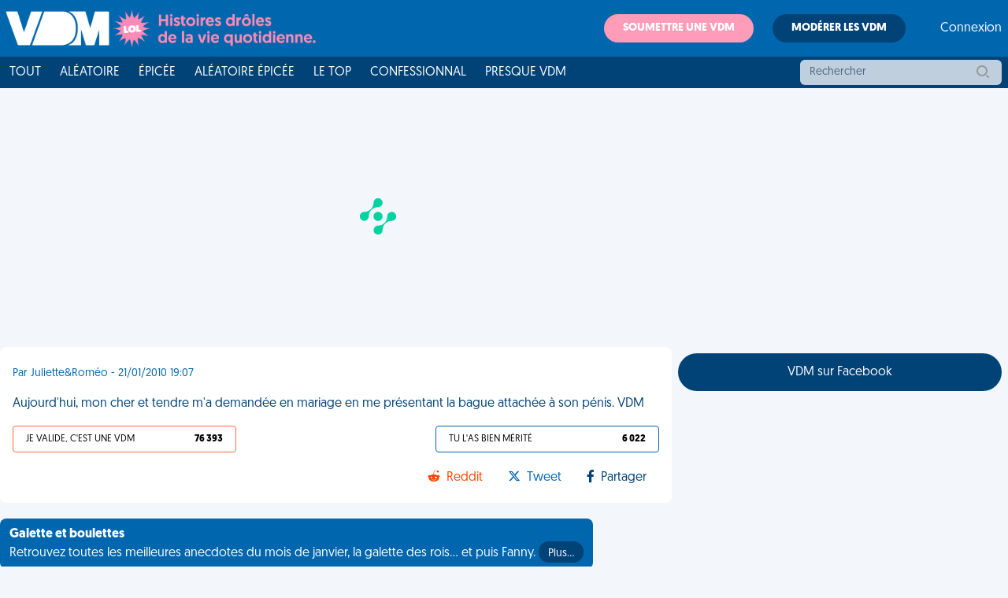

--- FILE ---
content_type: text/html; charset=utf-8
request_url: https://www.google.com/recaptcha/api2/aframe
body_size: 266
content:
<!DOCTYPE HTML><html><head><meta http-equiv="content-type" content="text/html; charset=UTF-8"></head><body><script nonce="JprznP9PQrC7A3x63nP6yw">/** Anti-fraud and anti-abuse applications only. See google.com/recaptcha */ try{var clients={'sodar':'https://pagead2.googlesyndication.com/pagead/sodar?'};window.addEventListener("message",function(a){try{if(a.source===window.parent){var b=JSON.parse(a.data);var c=clients[b['id']];if(c){var d=document.createElement('img');d.src=c+b['params']+'&rc='+(localStorage.getItem("rc::a")?sessionStorage.getItem("rc::b"):"");window.document.body.appendChild(d);sessionStorage.setItem("rc::e",parseInt(sessionStorage.getItem("rc::e")||0)+1);localStorage.setItem("rc::h",'1768987219822');}}}catch(b){}});window.parent.postMessage("_grecaptcha_ready", "*");}catch(b){}</script></body></html>

--- FILE ---
content_type: application/javascript; charset=utf-8
request_url: https://fundingchoicesmessages.google.com/f/AGSKWxWE1pRXDtu13XUgjWuDmB1yPzadPn4gPEcg61b_qlz44CbKBQhH8HQmEby_Q_louGdwZuJwwE4PNP-92PNr56XU1dVWDbL9aJ-dEdegODZgHJlXjKG4Xm2guONkAFXX8ICzTF55coCEL2_LV4sLSbQUYUsAfI_52NJHXPALi6S8zegNEIHvrqm03zJC/_/widget/ads./expandy-ads.-floater_ads_/ad/adp_/ads4j.
body_size: -1290
content:
window['a6b1b97a-eace-48f7-911d-487cd5c36b0a'] = true;